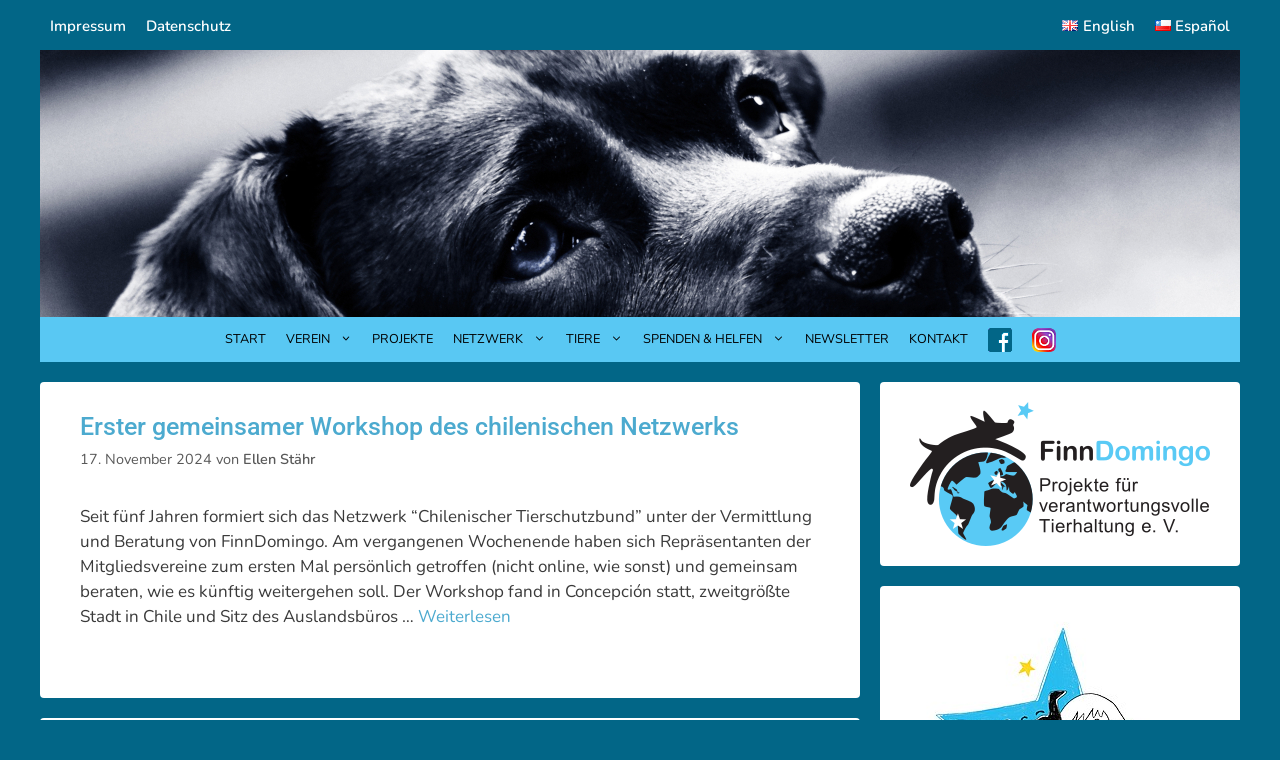

--- FILE ---
content_type: text/html; charset=UTF-8
request_url: https://projekte-fuer-verantwortungsvolle-tierhaltung.de/de/archiv-de/page/2/
body_size: 11951
content:
<!DOCTYPE html>
<html lang="de-DE">
<head>
	<meta charset="UTF-8">
	<meta name='robots' content='index, follow, max-image-preview:large, max-snippet:-1, max-video-preview:-1' />
	
	<meta name="viewport" content="width=device-width, initial-scale=1">
	<!-- This site is optimized with the Yoast SEO plugin v26.8 - https://yoast.com/product/yoast-seo-wordpress/ -->
	<link media="all" href="https://projekte-fuer-verantwortungsvolle-tierhaltung.de/wp-content/cache/autoptimize/css/autoptimize_1e45cf2bb09525259780caad7bf39cd7.css" rel="stylesheet"><title>Archiv-DE - Seite 2 von 5 - Tiere verantwortungsvoll halten</title>
	<link rel="canonical" href="https://projekte-fuer-verantwortungsvolle-tierhaltung.de/de/archiv-de/page/2/" />
	<link rel="prev" href="https://projekte-fuer-verantwortungsvolle-tierhaltung.de/de/archiv-de/" />
	<link rel="next" href="https://projekte-fuer-verantwortungsvolle-tierhaltung.de/de/archiv-de/page/3/" />
	<meta property="og:locale" content="de_DE" />
	<meta property="og:locale:alternate" content="en_GB" />
	<meta property="og:locale:alternate" content="es_CL" />
	<meta property="og:type" content="article" />
	<meta property="og:title" content="Archiv-DE - Seite 2 von 5 - Tiere verantwortungsvoll halten" />
	<meta property="og:url" content="https://projekte-fuer-verantwortungsvolle-tierhaltung.de/de/archiv-de/" />
	<meta property="og:site_name" content="Tiere verantwortungsvoll halten" />
	<meta name="twitter:card" content="summary_large_image" />
	<script type="application/ld+json" class="yoast-schema-graph">{"@context":"https://schema.org","@graph":[{"@type":["WebPage","CollectionPage"],"@id":"https://projekte-fuer-verantwortungsvolle-tierhaltung.de/de/archiv-de/","url":"https://projekte-fuer-verantwortungsvolle-tierhaltung.de/de/archiv-de/page/2/","name":"Archiv-DE - Seite 2 von 5 - Tiere verantwortungsvoll halten","isPartOf":{"@id":"https://projekte-fuer-verantwortungsvolle-tierhaltung.de/de/finndomingo-de/#website"},"datePublished":"2019-05-07T07:00:36+00:00","dateModified":"2022-06-15T14:32:45+00:00","breadcrumb":{"@id":"https://projekte-fuer-verantwortungsvolle-tierhaltung.de/de/archiv-de/page/2/#breadcrumb"},"inLanguage":"de"},{"@type":"BreadcrumbList","@id":"https://projekte-fuer-verantwortungsvolle-tierhaltung.de/de/archiv-de/page/2/#breadcrumb","itemListElement":[{"@type":"ListItem","position":1,"name":"Startseite","item":"https://projekte-fuer-verantwortungsvolle-tierhaltung.de/de/finndomingo-de/"},{"@type":"ListItem","position":2,"name":"Archiv-DE"}]},{"@type":"WebSite","@id":"https://projekte-fuer-verantwortungsvolle-tierhaltung.de/de/finndomingo-de/#website","url":"https://projekte-fuer-verantwortungsvolle-tierhaltung.de/de/finndomingo-de/","name":"Tiere verantwortungsvoll halten","description":"Unterstützen sie deutsch-chilenische Bildungsprojekte.","publisher":{"@id":"https://projekte-fuer-verantwortungsvolle-tierhaltung.de/de/finndomingo-de/#organization"},"potentialAction":[{"@type":"SearchAction","target":{"@type":"EntryPoint","urlTemplate":"https://projekte-fuer-verantwortungsvolle-tierhaltung.de/de/finndomingo-de/?s={search_term_string}"},"query-input":{"@type":"PropertyValueSpecification","valueRequired":true,"valueName":"search_term_string"}}],"inLanguage":"de"},{"@type":"Organization","@id":"https://projekte-fuer-verantwortungsvolle-tierhaltung.de/de/finndomingo-de/#organization","name":"Tiere verantwortungsvoll halten","url":"https://projekte-fuer-verantwortungsvolle-tierhaltung.de/de/finndomingo-de/","logo":{"@type":"ImageObject","inLanguage":"de","@id":"https://projekte-fuer-verantwortungsvolle-tierhaltung.de/de/finndomingo-de/#/schema/logo/image/","url":"https://projekte-fuer-verantwortungsvolle-tierhaltung.de/wp-content/uploads/2019/06/Finn_Header.jpg","contentUrl":"https://projekte-fuer-verantwortungsvolle-tierhaltung.de/wp-content/uploads/2019/06/Finn_Header.jpg","width":1200,"height":267,"caption":"Tiere verantwortungsvoll halten"},"image":{"@id":"https://projekte-fuer-verantwortungsvolle-tierhaltung.de/de/finndomingo-de/#/schema/logo/image/"}}]}</script>
	<!-- / Yoast SEO plugin. -->




<link rel="alternate" type="application/rss+xml" title="Tiere verantwortungsvoll halten &raquo; Feed" href="https://projekte-fuer-verantwortungsvolle-tierhaltung.de/de/feed/" />
<link rel="alternate" type="application/rss+xml" title="Tiere verantwortungsvoll halten &raquo; Kommentar-Feed" href="https://projekte-fuer-verantwortungsvolle-tierhaltung.de/de/comments/feed/" />
















<script src="https://projekte-fuer-verantwortungsvolle-tierhaltung.de/wp-includes/js/jquery/jquery.min.js?ver=3.7.1" id="jquery-core-js"></script>

<link rel="https://api.w.org/" href="https://projekte-fuer-verantwortungsvolle-tierhaltung.de/wp-json/" /><link rel="EditURI" type="application/rsd+xml" title="RSD" href="https://projekte-fuer-verantwortungsvolle-tierhaltung.de/xmlrpc.php?rsd" />
<link rel="icon" href="https://projekte-fuer-verantwortungsvolle-tierhaltung.de/wp-content/uploads/2019/02/cropped-Favicon-1-32x32.jpg" sizes="32x32" />
<link rel="icon" href="https://projekte-fuer-verantwortungsvolle-tierhaltung.de/wp-content/uploads/2019/02/cropped-Favicon-1-192x192.jpg" sizes="192x192" />
<link rel="apple-touch-icon" href="https://projekte-fuer-verantwortungsvolle-tierhaltung.de/wp-content/uploads/2019/02/cropped-Favicon-1-180x180.jpg" />
<meta name="msapplication-TileImage" content="https://projekte-fuer-verantwortungsvolle-tierhaltung.de/wp-content/uploads/2019/02/cropped-Favicon-1-270x270.jpg" />
		
		</head>

<body class="blog paged wp-custom-logo wp-embed-responsive paged-2 wp-theme-generatepress wp-child-theme-provertie-generatepress right-sidebar nav-below-header separate-containers header-aligned-center dropdown-hover" itemtype="https://schema.org/Blog" itemscope>
	<a class="screen-reader-text skip-link" href="#content" title="Zum Inhalt springen">Zum Inhalt springen</a>		<div class="top-bar grid-container top-bar-align-right">
			<div class="inside-top-bar grid-container">
				<aside id="nav_menu-6" class="widget inner-padding widget_nav_menu"><div class="menu-topbarsprache-de-container"><ul id="menu-topbarsprache-de" class="menu"><li id="menu-item-4370-en" class="lang-item lang-item-22 lang-item-en lang-item-first menu-item menu-item-type-custom menu-item-object-custom menu-item-4370-en"><a href="https://projekte-fuer-verantwortungsvolle-tierhaltung.de/archiv-en/" hreflang="en-GB" lang="en-GB"><img src="[data-uri]" alt="" width="16" height="11" style="width: 16px; height: 11px;" /><span style="margin-left:0.3em;">English</span></a></li>
<li id="menu-item-4370-es" class="lang-item lang-item-26 lang-item-es menu-item menu-item-type-custom menu-item-object-custom menu-item-4370-es"><a href="https://projekte-fuer-verantwortungsvolle-tierhaltung.de/es/archiv-es/" hreflang="es-CL" lang="es-CL"><img src="[data-uri]" alt="" width="16" height="11" style="width: 16px; height: 11px;" /><span style="margin-left:0.3em;">Español</span></a></li>
</ul></div></aside><aside id="nav_menu-7" class="widget inner-padding widget_nav_menu"><div class="menu-topbardatenschutz-de-container"><ul id="menu-topbardatenschutz-de" class="menu"><li id="menu-item-4371" class="menu-item menu-item-type-post_type menu-item-object-page menu-item-4371"><a href="https://projekte-fuer-verantwortungsvolle-tierhaltung.de/de/impressum-de/">Impressum</a></li>
<li id="menu-item-4372" class="menu-item menu-item-type-post_type menu-item-object-page menu-item-4372"><a href="https://projekte-fuer-verantwortungsvolle-tierhaltung.de/de/datenschutz-de/">Datenschutz</a></li>
</ul></div></aside>			</div>
		</div>
				<header class="site-header grid-container" id="masthead" aria-label="Website"  itemtype="https://schema.org/WPHeader" itemscope>
			<div class="inside-header">
				<div class="site-logo">
					<a href="https://projekte-fuer-verantwortungsvolle-tierhaltung.de/de/finndomingo-de/" rel="home">
						<img  class="header-image is-logo-image" alt="Tiere verantwortungsvoll halten" src="https://projekte-fuer-verantwortungsvolle-tierhaltung.de/wp-content/uploads/2019/06/Finn_Header.jpg" width="1200" height="267" />
					</a>
				</div>			</div>
		</header>
				<nav class="main-navigation grid-container nav-align-center sub-menu-right" id="site-navigation" aria-label="Primär"  itemtype="https://schema.org/SiteNavigationElement" itemscope>
			<div class="inside-navigation grid-container">
								<button class="menu-toggle" aria-controls="primary-menu" aria-expanded="false">
					<span class="gp-icon icon-menu-bars"><svg viewBox="0 0 512 512" aria-hidden="true" xmlns="http://www.w3.org/2000/svg" width="1em" height="1em"><path d="M0 96c0-13.255 10.745-24 24-24h464c13.255 0 24 10.745 24 24s-10.745 24-24 24H24c-13.255 0-24-10.745-24-24zm0 160c0-13.255 10.745-24 24-24h464c13.255 0 24 10.745 24 24s-10.745 24-24 24H24c-13.255 0-24-10.745-24-24zm0 160c0-13.255 10.745-24 24-24h464c13.255 0 24 10.745 24 24s-10.745 24-24 24H24c-13.255 0-24-10.745-24-24z" /></svg><svg viewBox="0 0 512 512" aria-hidden="true" xmlns="http://www.w3.org/2000/svg" width="1em" height="1em"><path d="M71.029 71.029c9.373-9.372 24.569-9.372 33.942 0L256 222.059l151.029-151.03c9.373-9.372 24.569-9.372 33.942 0 9.372 9.373 9.372 24.569 0 33.942L289.941 256l151.03 151.029c9.372 9.373 9.372 24.569 0 33.942-9.373 9.372-24.569 9.372-33.942 0L256 289.941l-151.029 151.03c-9.373 9.372-24.569 9.372-33.942 0-9.372-9.373-9.372-24.569 0-33.942L222.059 256 71.029 104.971c-9.372-9.373-9.372-24.569 0-33.942z" /></svg></span><span class="mobile-menu">Menü</span>				</button>
				<div id="primary-menu" class="main-nav"><ul id="menu-hauptmenu-de" class=" menu sf-menu"><li id="menu-item-5384" class="menu-item menu-item-type-post_type menu-item-object-page menu-item-home menu-item-5384"><a href="https://projekte-fuer-verantwortungsvolle-tierhaltung.de/de/finndomingo-de/">Start</a></li>
<li id="menu-item-3261" class="menu-item menu-item-type-custom menu-item-object-custom menu-item-has-children menu-item-3261"><a href="#">Verein<span role="presentation" class="dropdown-menu-toggle"><span class="gp-icon icon-arrow"><svg viewBox="0 0 330 512" aria-hidden="true" xmlns="http://www.w3.org/2000/svg" width="1em" height="1em"><path d="M305.913 197.085c0 2.266-1.133 4.815-2.833 6.514L171.087 335.593c-1.7 1.7-4.249 2.832-6.515 2.832s-4.815-1.133-6.515-2.832L26.064 203.599c-1.7-1.7-2.832-4.248-2.832-6.514s1.132-4.816 2.832-6.515l14.162-14.163c1.7-1.699 3.966-2.832 6.515-2.832 2.266 0 4.815 1.133 6.515 2.832l111.316 111.317 111.316-111.317c1.7-1.699 4.249-2.832 6.515-2.832s4.815 1.133 6.515 2.832l14.162 14.163c1.7 1.7 2.833 4.249 2.833 6.515z" /></svg></span></span></a>
<ul class="sub-menu">
	<li id="menu-item-3259" class="menu-item menu-item-type-post_type menu-item-object-page menu-item-3259"><a href="https://projekte-fuer-verantwortungsvolle-tierhaltung.de/de/verein/">Mission</a></li>
	<li id="menu-item-1202" class="menu-item menu-item-type-post_type menu-item-object-page menu-item-1202"><a href="https://projekte-fuer-verantwortungsvolle-tierhaltung.de/de/verein/menschen-de/">Menschen</a></li>
	<li id="menu-item-3309" class="menu-item menu-item-type-post_type menu-item-object-page menu-item-3309"><a href="https://projekte-fuer-verantwortungsvolle-tierhaltung.de/de/satzung/">Satzung</a></li>
	<li id="menu-item-5103" class="menu-item menu-item-type-post_type menu-item-object-page menu-item-5103"><a href="https://projekte-fuer-verantwortungsvolle-tierhaltung.de/de/verein/transparenz/">Transparenz</a></li>
	<li id="menu-item-5805" class="menu-item menu-item-type-post_type menu-item-object-page menu-item-5805"><a href="https://projekte-fuer-verantwortungsvolle-tierhaltung.de/de/verein/geschichte/">Geschichte</a></li>
</ul>
</li>
<li id="menu-item-5578" class="menu-item menu-item-type-post_type menu-item-object-page menu-item-5578"><a href="https://projekte-fuer-verantwortungsvolle-tierhaltung.de/de/projekte/">Projekte</a></li>
<li id="menu-item-4966" class="menu-item menu-item-type-custom menu-item-object-custom menu-item-has-children menu-item-4966"><a href="#">Netzwerk<span role="presentation" class="dropdown-menu-toggle"><span class="gp-icon icon-arrow"><svg viewBox="0 0 330 512" aria-hidden="true" xmlns="http://www.w3.org/2000/svg" width="1em" height="1em"><path d="M305.913 197.085c0 2.266-1.133 4.815-2.833 6.514L171.087 335.593c-1.7 1.7-4.249 2.832-6.515 2.832s-4.815-1.133-6.515-2.832L26.064 203.599c-1.7-1.7-2.832-4.248-2.832-6.514s1.132-4.816 2.832-6.515l14.162-14.163c1.7-1.699 3.966-2.832 6.515-2.832 2.266 0 4.815 1.133 6.515 2.832l111.316 111.317 111.316-111.317c1.7-1.699 4.249-2.832 6.515-2.832s4.815 1.133 6.515 2.832l14.162 14.163c1.7 1.7 2.833 4.249 2.833 6.515z" /></svg></span></span></a>
<ul class="sub-menu">
	<li id="menu-item-4967" class="menu-item menu-item-type-custom menu-item-object-custom menu-item-has-children menu-item-4967"><a href="#">Chile<span role="presentation" class="dropdown-menu-toggle"><span class="gp-icon icon-arrow-right"><svg viewBox="0 0 192 512" aria-hidden="true" xmlns="http://www.w3.org/2000/svg" width="1em" height="1em" fill-rule="evenodd" clip-rule="evenodd" stroke-linejoin="round" stroke-miterlimit="1.414"><path d="M178.425 256.001c0 2.266-1.133 4.815-2.832 6.515L43.599 394.509c-1.7 1.7-4.248 2.833-6.514 2.833s-4.816-1.133-6.515-2.833l-14.163-14.162c-1.699-1.7-2.832-3.966-2.832-6.515 0-2.266 1.133-4.815 2.832-6.515l111.317-111.316L16.407 144.685c-1.699-1.7-2.832-4.249-2.832-6.515s1.133-4.815 2.832-6.515l14.163-14.162c1.7-1.7 4.249-2.833 6.515-2.833s4.815 1.133 6.514 2.833l131.994 131.993c1.7 1.7 2.832 4.249 2.832 6.515z" fill-rule="nonzero" /></svg></span></span></a>
	<ul class="sub-menu">
		<li id="menu-item-4971" class="menu-item menu-item-type-post_type menu-item-object-page menu-item-4971"><a href="https://projekte-fuer-verantwortungsvolle-tierhaltung.de/de/netzwerk/chile/chilemitglieder/">Mitglieder</a></li>
		<li id="menu-item-4970" class="menu-item menu-item-type-post_type menu-item-object-page menu-item-4970"><a href="https://projekte-fuer-verantwortungsvolle-tierhaltung.de/de/netzwerk/chile/chilekampagnen/">Kampagnen</a></li>
		<li id="menu-item-4969" class="menu-item menu-item-type-post_type menu-item-object-page menu-item-4969"><a href="https://projekte-fuer-verantwortungsvolle-tierhaltung.de/de/netzwerk/chile/chileanforderungen/">Anforderungen</a></li>
	</ul>
</li>
	<li id="menu-item-5808" class="menu-item menu-item-type-post_type menu-item-object-page menu-item-5808"><a href="https://projekte-fuer-verantwortungsvolle-tierhaltung.de/de/netzwerk/deutschland/">Deutschland</a></li>
</ul>
</li>
<li id="menu-item-3016" class="menu-item menu-item-type-custom menu-item-object-custom menu-item-has-children menu-item-3016"><a href="#">Tiere<span role="presentation" class="dropdown-menu-toggle"><span class="gp-icon icon-arrow"><svg viewBox="0 0 330 512" aria-hidden="true" xmlns="http://www.w3.org/2000/svg" width="1em" height="1em"><path d="M305.913 197.085c0 2.266-1.133 4.815-2.833 6.514L171.087 335.593c-1.7 1.7-4.249 2.832-6.515 2.832s-4.815-1.133-6.515-2.832L26.064 203.599c-1.7-1.7-2.832-4.248-2.832-6.514s1.132-4.816 2.832-6.515l14.162-14.163c1.7-1.699 3.966-2.832 6.515-2.832 2.266 0 4.815 1.133 6.515 2.832l111.316 111.317 111.316-111.317c1.7-1.699 4.249-2.832 6.515-2.832s4.815 1.133 6.515 2.832l14.162 14.163c1.7 1.7 2.833 4.249 2.833 6.515z" /></svg></span></span></a>
<ul class="sub-menu">
	<li id="menu-item-1201" class="menu-item menu-item-type-post_type menu-item-object-page menu-item-1201"><a href="https://projekte-fuer-verantwortungsvolle-tierhaltung.de/de/tiere/hunde-de/">Hunde</a></li>
	<li id="menu-item-3018" class="menu-item menu-item-type-post_type menu-item-object-page menu-item-3018"><a href="https://projekte-fuer-verantwortungsvolle-tierhaltung.de/de/tiere/nutztiere/">Nutztiere</a></li>
	<li id="menu-item-3017" class="menu-item menu-item-type-post_type menu-item-object-page menu-item-3017"><a href="https://projekte-fuer-verantwortungsvolle-tierhaltung.de/de/tiere/tiere-in-zoo-und-zirkus/">Tiere in Zoo und Zirkus</a></li>
</ul>
</li>
<li id="menu-item-3172" class="menu-item menu-item-type-custom menu-item-object-custom menu-item-has-children menu-item-3172"><a href="#">Spenden &#038; Helfen<span role="presentation" class="dropdown-menu-toggle"><span class="gp-icon icon-arrow"><svg viewBox="0 0 330 512" aria-hidden="true" xmlns="http://www.w3.org/2000/svg" width="1em" height="1em"><path d="M305.913 197.085c0 2.266-1.133 4.815-2.833 6.514L171.087 335.593c-1.7 1.7-4.249 2.832-6.515 2.832s-4.815-1.133-6.515-2.832L26.064 203.599c-1.7-1.7-2.832-4.248-2.832-6.514s1.132-4.816 2.832-6.515l14.162-14.163c1.7-1.699 3.966-2.832 6.515-2.832 2.266 0 4.815 1.133 6.515 2.832l111.316 111.317 111.316-111.317c1.7-1.699 4.249-2.832 6.515-2.832s4.815 1.133 6.515 2.832l14.162 14.163c1.7 1.7 2.833 4.249 2.833 6.515z" /></svg></span></span></a>
<ul class="sub-menu">
	<li id="menu-item-3173" class="menu-item menu-item-type-post_type menu-item-object-page menu-item-3173"><a href="https://projekte-fuer-verantwortungsvolle-tierhaltung.de/de/helfen-spenden/sidebar-mitglied-de/">Mitgliedschaft</a></li>
	<li id="menu-item-1575" class="menu-item menu-item-type-post_type menu-item-object-page menu-item-1575"><a href="https://projekte-fuer-verantwortungsvolle-tierhaltung.de/de/helfen-spenden/">Spenden</a></li>
	<li id="menu-item-5113" class="menu-item menu-item-type-post_type menu-item-object-page menu-item-5113"><a href="https://projekte-fuer-verantwortungsvolle-tierhaltung.de/de/helfen-spenden/unterstuetzer/">Unterstützer</a></li>
</ul>
</li>
<li id="menu-item-2297" class="menu-item menu-item-type-post_type menu-item-object-page menu-item-2297"><a href="https://projekte-fuer-verantwortungsvolle-tierhaltung.de/de/newsletter-de/">Newsletter</a></li>
<li id="menu-item-1443" class="menu-item menu-item-type-post_type menu-item-object-page menu-item-1443"><a href="https://projekte-fuer-verantwortungsvolle-tierhaltung.de/de/kontakt-de/">Kontakt</a></li>
<li id="menu-item-3968" class="facebook-logo menu-item menu-item-type-custom menu-item-object-custom menu-item-3968"><a target="_blank" href="https://m.facebook.com/finndomingo.de" title="Facebook Logo"><img src="https://projekte-fuer-verantwortungsvolle-tierhaltung.de/wp-content/uploads/2019/08/FacebookLogo.png" alt="Facebook Logo" class="logo-in-der-menuleiste" title="Facebook-FinnDomingo"></a></li>
<li id="menu-item-4891" class="menu-item menu-item-type-custom menu-item-object-custom menu-item-4891"><a target="_blank" href="https://www.instagram.com/finn.domingo"><img src="https://projekte-fuer-verantwortungsvolle-tierhaltung.de/wp-content/uploads/2021/06/instagram.png" alt="Instagram Logo"  class="logo-in-der-menuleiste" title="Instagram-FinnDomingo"></a></li>
</ul></div>			</div>
		</nav>
		
	<div class="site grid-container container hfeed" id="page">
				<div class="site-content" id="content">
			
	<div class="content-area" id="primary">
		<main class="site-main" id="main">
			<article id="post-6948" class="post-6948 post type-post status-publish format-standard hentry category-aktuelles-de category-netzwerk" itemtype="https://schema.org/CreativeWork" itemscope>
	<div class="inside-article">
					<header class="entry-header">
				<h2 class="entry-title" itemprop="headline"><a href="https://projekte-fuer-verantwortungsvolle-tierhaltung.de/de/erster-gemeinsamer-workshop-des-chilenischen-netzwerks/" rel="bookmark">Erster gemeinsamer Workshop des chilenischen Netzwerks</a></h2>		<div class="entry-meta">
			<span class="posted-on"><time class="updated" datetime="2025-08-28T08:32:09+02:00" itemprop="dateModified">28. August 2025</time><time class="entry-date published" datetime="2024-11-17T01:18:33+01:00" itemprop="datePublished">17. November 2024</time></span>  <span class="byline"><span class="author vcard" itemtype="http://schema.org/Person" itemscope="itemscope" itemprop="author">von <span class="fn n author-name" itemprop="name"><strong>Ellen Stähr</strong></span></span></span>		</div>
					</header>
			
			<div class="entry-summary" itemprop="text">
				<p>Seit fünf Jahren formiert sich das Netzwerk “Chilenischer Tierschutzbund” unter der Vermittlung und Beratung von FinnDomingo. Am vergangenen Wochenende haben sich Repräsentanten der Mitgliedsvereine zum ersten Mal persönlich getroffen (nicht online, wie sonst) und gemeinsam beraten, wie es künftig weitergehen soll. Der Workshop fand in Concepción statt, zweitgrößte Stadt in Chile und Sitz des Auslandsbüros &#8230; <a title="Erster gemeinsamer Workshop des chilenischen Netzwerks" class="read-more" href="https://projekte-fuer-verantwortungsvolle-tierhaltung.de/de/erster-gemeinsamer-workshop-des-chilenischen-netzwerks/" aria-label="Mehr Informationen über Erster gemeinsamer Workshop des chilenischen Netzwerks">Weiterlesen</a></p>
			</div>

				<footer class="entry-meta" aria-label="Beitragsmeta">
			<span class="cat-links"><span class="gp-icon icon-categories"><svg viewBox="0 0 512 512" aria-hidden="true" xmlns="http://www.w3.org/2000/svg" width="1em" height="1em"><path d="M0 112c0-26.51 21.49-48 48-48h110.014a48 48 0 0143.592 27.907l12.349 26.791A16 16 0 00228.486 128H464c26.51 0 48 21.49 48 48v224c0 26.51-21.49 48-48 48H48c-26.51 0-48-21.49-48-48V112z" /></svg></span><span class="screen-reader-text">Kategorien </span><a href="https://projekte-fuer-verantwortungsvolle-tierhaltung.de/de/category/aktuelles-de/" rel="category tag">Aktuelles</a>, <a href="https://projekte-fuer-verantwortungsvolle-tierhaltung.de/de/category/netzwerk/" rel="category tag">Netzwerk "Chilenischer Tierschutzbund"</a></span> 		</footer>
			</div>
</article>
<article id="post-6538" class="post-6538 post type-post status-publish format-standard hentry category-aktuelles-de category-freiwilligendienst" itemtype="https://schema.org/CreativeWork" itemscope>
	<div class="inside-article">
					<header class="entry-header">
				<h2 class="entry-title" itemprop="headline"><a href="https://projekte-fuer-verantwortungsvolle-tierhaltung.de/de/ayin-ruka-live-dabei/" rel="bookmark">Ayin Ruka 1.0: Bilder und Berichte</a></h2>		<div class="entry-meta">
			<span class="posted-on"><time class="updated" datetime="2024-02-18T20:24:40+01:00" itemprop="dateModified">18. Februar 2024</time><time class="entry-date published" datetime="2023-12-30T08:26:47+01:00" itemprop="datePublished">30. Dezember 2023</time></span>  <span class="byline"><span class="author vcard" itemtype="http://schema.org/Person" itemscope="itemscope" itemprop="author">von <span class="fn n author-name" itemprop="name"><strong>Ellen Stähr</strong></span></span></span>		</div>
					</header>
			
			<div class="entry-summary" itemprop="text">
				<p>Unser Einsatz im Tierheim Ayin Ruka in der chilenischen Kleinstadt Los Álamos war Auftakt eines auf mehrere Jahre angelegten Hilfsprojekts und dauerte vom 23. November bis zum 10. Dezember 2023. Die geplante tägliche zehnminütigen Live-Übertragung auf Instagram konnte leider nicht stattfinden. Dies hatte technische und organisatorische Gründe und kann bei derartigen Projekten immer passieren, insbesondere, &#8230; <a title="Ayin Ruka 1.0: Bilder und Berichte" class="read-more" href="https://projekte-fuer-verantwortungsvolle-tierhaltung.de/de/ayin-ruka-live-dabei/" aria-label="Mehr Informationen über Ayin Ruka 1.0: Bilder und Berichte">Weiterlesen</a></p>
			</div>

				<footer class="entry-meta" aria-label="Beitragsmeta">
			<span class="cat-links"><span class="gp-icon icon-categories"><svg viewBox="0 0 512 512" aria-hidden="true" xmlns="http://www.w3.org/2000/svg" width="1em" height="1em"><path d="M0 112c0-26.51 21.49-48 48-48h110.014a48 48 0 0143.592 27.907l12.349 26.791A16 16 0 00228.486 128H464c26.51 0 48 21.49 48 48v224c0 26.51-21.49 48-48 48H48c-26.51 0-48-21.49-48-48V112z" /></svg></span><span class="screen-reader-text">Kategorien </span><a href="https://projekte-fuer-verantwortungsvolle-tierhaltung.de/de/category/aktuelles-de/" rel="category tag">Aktuelles</a>, <a href="https://projekte-fuer-verantwortungsvolle-tierhaltung.de/de/category/freiwilligendienst/" rel="category tag">Freiwilligendienst</a></span> 		</footer>
			</div>
</article>
<article id="post-6291" class="post-6291 post type-post status-publish format-standard hentry category-aktuelles-de category-freiwilligendienst" itemtype="https://schema.org/CreativeWork" itemscope>
	<div class="inside-article">
					<header class="entry-header">
				<h2 class="entry-title" itemprop="headline"><a href="https://projekte-fuer-verantwortungsvolle-tierhaltung.de/de/es-geht-los-hilfe-fuer-ayin-ruka/" rel="bookmark">Es geht los: Hilfe für Ayin Ruka!</a></h2>		<div class="entry-meta">
			<span class="posted-on"><time class="updated" datetime="2023-12-27T06:58:07+01:00" itemprop="dateModified">27. Dezember 2023</time><time class="entry-date published" datetime="2023-09-01T17:37:33+02:00" itemprop="datePublished">1. September 2023</time></span>  <span class="byline"><span class="author vcard" itemtype="http://schema.org/Person" itemscope="itemscope" itemprop="author">von <span class="fn n author-name" itemprop="name"><strong>Ellen Stähr</strong></span></span></span>		</div>
					</header>
			
			<div class="entry-summary" itemprop="text">
				<p>Otilia Munizaga, die Gründerin und alleinige Betreiberin des Tierheims Ayin Ruka, ist eine tapfere alte Dame, doch sie ist gesundheitlich angeschlagen und wird die Arbeit mit ihren über 70 Hunden nicht mehr lange schaffen. Hier ist eindeutig Gefahr im Verzug! FinnDomingo e.V. startet deshalb jetzt ein Hilfsprojekt, das in drei Schritten aufgebaut ist und es &#8230; <a title="Es geht los: Hilfe für Ayin Ruka!" class="read-more" href="https://projekte-fuer-verantwortungsvolle-tierhaltung.de/de/es-geht-los-hilfe-fuer-ayin-ruka/" aria-label="Mehr Informationen über Es geht los: Hilfe für Ayin Ruka!">Weiterlesen</a></p>
			</div>

				<footer class="entry-meta" aria-label="Beitragsmeta">
			<span class="cat-links"><span class="gp-icon icon-categories"><svg viewBox="0 0 512 512" aria-hidden="true" xmlns="http://www.w3.org/2000/svg" width="1em" height="1em"><path d="M0 112c0-26.51 21.49-48 48-48h110.014a48 48 0 0143.592 27.907l12.349 26.791A16 16 0 00228.486 128H464c26.51 0 48 21.49 48 48v224c0 26.51-21.49 48-48 48H48c-26.51 0-48-21.49-48-48V112z" /></svg></span><span class="screen-reader-text">Kategorien </span><a href="https://projekte-fuer-verantwortungsvolle-tierhaltung.de/de/category/aktuelles-de/" rel="category tag">Aktuelles</a>, <a href="https://projekte-fuer-verantwortungsvolle-tierhaltung.de/de/category/freiwilligendienst/" rel="category tag">Freiwilligendienst</a></span> 		</footer>
			</div>
</article>
<article id="post-6270" class="post-6270 post type-post status-publish format-standard hentry category-aktuelles-de category-charity-aktionen" itemtype="https://schema.org/CreativeWork" itemscope>
	<div class="inside-article">
					<header class="entry-header">
				<h2 class="entry-title" itemprop="headline"><a href="https://projekte-fuer-verantwortungsvolle-tierhaltung.de/de/nach-dem-rennen-ist-vor-dem-rennen-2/" rel="bookmark">Nach dem Rennen ist vor dem Rennen</a></h2>		<div class="entry-meta">
			<span class="posted-on"><time class="updated" datetime="2023-08-16T18:18:21+02:00" itemprop="dateModified">16. August 2023</time><time class="entry-date published" datetime="2023-07-30T18:12:50+02:00" itemprop="datePublished">30. Juli 2023</time></span>  <span class="byline"><span class="author vcard" itemtype="http://schema.org/Person" itemscope="itemscope" itemprop="author">von <span class="fn n author-name" itemprop="name"><strong>Ellen Stähr</strong></span></span></span>		</div>
					</header>
			
			<div class="entry-summary" itemprop="text">
				<p>Im Juli 2023 haben wir unser FinnDomingo-Projekt &#8222;Mit dem Rennrad für den Tierschutz&#8220; bereits zum dritten Mal durchgeführt. Und zum zweiten Mal haben wir dafür ein Wochenende am legendären Nürburgring verbracht. Hier findet jährlich die Großveranstaltung &#8222;rad am ring&#8220; statt, die diesmal ihr 20-jähriges Jubiläum feierte und allein beim 24-Stunden-Rennen einen Rekord von über 6000 &#8230; <a title="Nach dem Rennen ist vor dem Rennen" class="read-more" href="https://projekte-fuer-verantwortungsvolle-tierhaltung.de/de/nach-dem-rennen-ist-vor-dem-rennen-2/" aria-label="Mehr Informationen über Nach dem Rennen ist vor dem Rennen">Weiterlesen</a></p>
			</div>

				<footer class="entry-meta" aria-label="Beitragsmeta">
			<span class="cat-links"><span class="gp-icon icon-categories"><svg viewBox="0 0 512 512" aria-hidden="true" xmlns="http://www.w3.org/2000/svg" width="1em" height="1em"><path d="M0 112c0-26.51 21.49-48 48-48h110.014a48 48 0 0143.592 27.907l12.349 26.791A16 16 0 00228.486 128H464c26.51 0 48 21.49 48 48v224c0 26.51-21.49 48-48 48H48c-26.51 0-48-21.49-48-48V112z" /></svg></span><span class="screen-reader-text">Kategorien </span><a href="https://projekte-fuer-verantwortungsvolle-tierhaltung.de/de/category/aktuelles-de/" rel="category tag">Aktuelles</a>, <a href="https://projekte-fuer-verantwortungsvolle-tierhaltung.de/de/category/charity-aktionen/" rel="category tag">Charity &amp; Aktionen</a></span> 		</footer>
			</div>
</article>
<article id="post-5788" class="post-5788 post type-post status-publish format-standard hentry category-aktuelles-de category-charity-aktionen" itemtype="https://schema.org/CreativeWork" itemscope>
	<div class="inside-article">
					<header class="entry-header">
				<h2 class="entry-title" itemprop="headline"><a href="https://projekte-fuer-verantwortungsvolle-tierhaltung.de/de/spendenaktion-mit-dem-rennrad-fuer-den-tierschutz-2/" rel="bookmark">Charity: &#8222;Mit dem Rennrad für den Tierschutz&#8220;</a></h2>		<div class="entry-meta">
			<span class="posted-on"><time class="updated" datetime="2023-05-02T09:25:02+02:00" itemprop="dateModified">2. Mai 2023</time><time class="entry-date published" datetime="2022-06-11T17:20:27+02:00" itemprop="datePublished">11. Juni 2022</time></span>  <span class="byline"><span class="author vcard" itemtype="http://schema.org/Person" itemscope="itemscope" itemprop="author">von <span class="fn n author-name" itemprop="name"><strong>Ellen Stähr</strong></span></span></span>		</div>
					</header>
			
			<div class="entry-summary" itemprop="text">
				<p>Endlich! Nach zwei Jahren Zwangspause kann &#8222;rad am ring&#8220; wieder stattfinden, das Großereignis, bei dem auch FinnDomingo e.V. mit einem vierköpfigen Radler-Team vertreten sein wird: Karsten, Christian, Claudia und Timo. Die vier Sportskanonen werden gemeinsam das 24-Stunden-Rennen bestreiten, eine von diversen Veranstaltungen dieser Art, zu denen sich vom 22. bis 24. Juli 2022 mehrere Tausend &#8230; <a title="Charity: &#8222;Mit dem Rennrad für den Tierschutz&#8220;" class="read-more" href="https://projekte-fuer-verantwortungsvolle-tierhaltung.de/de/spendenaktion-mit-dem-rennrad-fuer-den-tierschutz-2/" aria-label="Mehr Informationen über Charity: &#8222;Mit dem Rennrad für den Tierschutz&#8220;">Weiterlesen</a></p>
			</div>

				<footer class="entry-meta" aria-label="Beitragsmeta">
			<span class="cat-links"><span class="gp-icon icon-categories"><svg viewBox="0 0 512 512" aria-hidden="true" xmlns="http://www.w3.org/2000/svg" width="1em" height="1em"><path d="M0 112c0-26.51 21.49-48 48-48h110.014a48 48 0 0143.592 27.907l12.349 26.791A16 16 0 00228.486 128H464c26.51 0 48 21.49 48 48v224c0 26.51-21.49 48-48 48H48c-26.51 0-48-21.49-48-48V112z" /></svg></span><span class="screen-reader-text">Kategorien </span><a href="https://projekte-fuer-verantwortungsvolle-tierhaltung.de/de/category/aktuelles-de/" rel="category tag">Aktuelles</a>, <a href="https://projekte-fuer-verantwortungsvolle-tierhaltung.de/de/category/charity-aktionen/" rel="category tag">Charity &amp; Aktionen</a></span> 		</footer>
			</div>
</article>
<article id="post-5925" class="post-5925 post type-post status-publish format-standard hentry category-aktuelles-de category-bildungsprogramm-voneinander-lernen" itemtype="https://schema.org/CreativeWork" itemscope>
	<div class="inside-article">
					<header class="entry-header">
				<h2 class="entry-title" itemprop="headline"><a href="https://projekte-fuer-verantwortungsvolle-tierhaltung.de/de/reihe-tierpfleger-in-deutschland-und-chile-geht-weiter/" rel="bookmark">Reihe „Tierpflege(r) in Deutschland und Chile“</a></h2>		<div class="entry-meta">
			<span class="posted-on"><time class="updated" datetime="2023-02-23T09:11:05+01:00" itemprop="dateModified">23. Februar 2023</time><time class="entry-date published" datetime="2022-05-14T12:13:33+02:00" itemprop="datePublished">14. Mai 2022</time></span>  <span class="byline"><span class="author vcard" itemtype="http://schema.org/Person" itemscope="itemscope" itemprop="author">von <span class="fn n author-name" itemprop="name"><strong>Ellen Stähr</strong></span></span></span>		</div>
					</header>
			
			<div class="entry-summary" itemprop="text">
				<p>Mit unserem Bildungsprogramm „Voneinander lernen“ im deutsch-chilenischen Austausch fördern wir die Vermittlung von Kenntnissen rund um die verantwortungsvolle Haltung von Tieren. Das Pilotprojekt „Voneinander lernen: Tierpflege(r) in Deutschland und Chile“, mit dem wir 2019 in die aktive Entwicklungsarbeit eingestiegen sind, hat sich bewährt, konnte aber weder 2020 noch 2021 fortgesetzt werden, obwohl die Förderung durch &#8230; <a title="Reihe „Tierpflege(r) in Deutschland und Chile“" class="read-more" href="https://projekte-fuer-verantwortungsvolle-tierhaltung.de/de/reihe-tierpfleger-in-deutschland-und-chile-geht-weiter/" aria-label="Mehr Informationen über Reihe „Tierpflege(r) in Deutschland und Chile“">Weiterlesen</a></p>
			</div>

				<footer class="entry-meta" aria-label="Beitragsmeta">
			<span class="cat-links"><span class="gp-icon icon-categories"><svg viewBox="0 0 512 512" aria-hidden="true" xmlns="http://www.w3.org/2000/svg" width="1em" height="1em"><path d="M0 112c0-26.51 21.49-48 48-48h110.014a48 48 0 0143.592 27.907l12.349 26.791A16 16 0 00228.486 128H464c26.51 0 48 21.49 48 48v224c0 26.51-21.49 48-48 48H48c-26.51 0-48-21.49-48-48V112z" /></svg></span><span class="screen-reader-text">Kategorien </span><a href="https://projekte-fuer-verantwortungsvolle-tierhaltung.de/de/category/aktuelles-de/" rel="category tag">Aktuelles</a>, <a href="https://projekte-fuer-verantwortungsvolle-tierhaltung.de/de/category/bildungsprogramm-voneinander-lernen/" rel="category tag">Bildungsprogramm "Voneinander lernen"</a></span> 		</footer>
			</div>
</article>
<article id="post-5784" class="post-5784 post type-post status-publish format-standard hentry category-aktuelles-de category-freiwilligendienst" itemtype="https://schema.org/CreativeWork" itemscope>
	<div class="inside-article">
					<header class="entry-header">
				<h2 class="entry-title" itemprop="headline"><a href="https://projekte-fuer-verantwortungsvolle-tierhaltung.de/de/freiwilligendienst-geht-weiter/" rel="bookmark">Freiwilligendienst geht weiter</a></h2>		<div class="entry-meta">
			<span class="posted-on"><time class="updated" datetime="2025-02-07T15:33:41+01:00" itemprop="dateModified">7. Februar 2025</time><time class="entry-date published" datetime="2022-04-11T16:38:20+02:00" itemprop="datePublished">11. April 2022</time></span>  <span class="byline"><span class="author vcard" itemtype="http://schema.org/Person" itemscope="itemscope" itemprop="author">von <span class="fn n author-name" itemprop="name"><strong>Ellen Stähr</strong></span></span></span>		</div>
					</header>
			
			<div class="entry-summary" itemprop="text">
				<p>Anfang 2021 hatten wir damit begonnen, unseren FinnDomingo-Freiwilligendienst aufzubauen. Ein Vierteljahr dauerten die Vorbereitungen, ein weiteres Vierteljahr lang arbeitete unsere erste junge Freiwillige in der Tierrettungsstation der chilenischen Partnerorganisation Refugio Patitas Sin Hogar mit. Sie machte das prima. Teilweise &#8222;schmiss sie den Laden&#8220; sogar allein, als nämlich die Leiterin der Station (Refugio) schwer erkrankte und &#8230; <a title="Freiwilligendienst geht weiter" class="read-more" href="https://projekte-fuer-verantwortungsvolle-tierhaltung.de/de/freiwilligendienst-geht-weiter/" aria-label="Mehr Informationen über Freiwilligendienst geht weiter">Weiterlesen</a></p>
			</div>

				<footer class="entry-meta" aria-label="Beitragsmeta">
			<span class="cat-links"><span class="gp-icon icon-categories"><svg viewBox="0 0 512 512" aria-hidden="true" xmlns="http://www.w3.org/2000/svg" width="1em" height="1em"><path d="M0 112c0-26.51 21.49-48 48-48h110.014a48 48 0 0143.592 27.907l12.349 26.791A16 16 0 00228.486 128H464c26.51 0 48 21.49 48 48v224c0 26.51-21.49 48-48 48H48c-26.51 0-48-21.49-48-48V112z" /></svg></span><span class="screen-reader-text">Kategorien </span><a href="https://projekte-fuer-verantwortungsvolle-tierhaltung.de/de/category/aktuelles-de/" rel="category tag">Aktuelles</a>, <a href="https://projekte-fuer-verantwortungsvolle-tierhaltung.de/de/category/freiwilligendienst/" rel="category tag">Freiwilligendienst</a></span> 		</footer>
			</div>
</article>
<article id="post-5016" class="post-5016 post type-post status-publish format-standard hentry category-aktuelles-de category-netzwerk" itemtype="https://schema.org/CreativeWork" itemscope>
	<div class="inside-article">
					<header class="entry-header">
				<h2 class="entry-title" itemprop="headline"><a href="https://projekte-fuer-verantwortungsvolle-tierhaltung.de/de/geschafft-tierschutz-erhaelt-in-chile-verfassungsrang/" rel="bookmark">Geschafft: Tierschutz erhält in Chile Verfassungsrang</a></h2>		<div class="entry-meta">
			<span class="posted-on"><time class="updated" datetime="2023-11-10T10:09:34+01:00" itemprop="dateModified">10. November 2023</time><time class="entry-date published" datetime="2022-03-26T10:00:57+01:00" itemprop="datePublished">26. März 2022</time></span>  <span class="byline"><span class="author vcard" itemtype="http://schema.org/Person" itemscope="itemscope" itemprop="author">von <span class="fn n author-name" itemprop="name"><strong>Ellen Stähr</strong></span></span></span>		</div>
					</header>
			
			<div class="entry-summary" itemprop="text">
				<p>Die Mütter und Väter der neuen chilenischen Verfassung haben beschlossen, den Schutz der Tiere als staatliche Aufgabe zu verankern. Übersetzt wird deshalb Artikel 23 der derzeit neu entstehenden Verfassung Chiles künftig lauten: „Die Tiere genießen besonderen Schutz. Der Staat beschützt sie in Anerkennung der Tatsache, dass sie fühlende Wesen sind und das Recht auf ein &#8230; <a title="Geschafft: Tierschutz erhält in Chile Verfassungsrang" class="read-more" href="https://projekte-fuer-verantwortungsvolle-tierhaltung.de/de/geschafft-tierschutz-erhaelt-in-chile-verfassungsrang/" aria-label="Mehr Informationen über Geschafft: Tierschutz erhält in Chile Verfassungsrang">Weiterlesen</a></p>
			</div>

				<footer class="entry-meta" aria-label="Beitragsmeta">
			<span class="cat-links"><span class="gp-icon icon-categories"><svg viewBox="0 0 512 512" aria-hidden="true" xmlns="http://www.w3.org/2000/svg" width="1em" height="1em"><path d="M0 112c0-26.51 21.49-48 48-48h110.014a48 48 0 0143.592 27.907l12.349 26.791A16 16 0 00228.486 128H464c26.51 0 48 21.49 48 48v224c0 26.51-21.49 48-48 48H48c-26.51 0-48-21.49-48-48V112z" /></svg></span><span class="screen-reader-text">Kategorien </span><a href="https://projekte-fuer-verantwortungsvolle-tierhaltung.de/de/category/aktuelles-de/" rel="category tag">Aktuelles</a>, <a href="https://projekte-fuer-verantwortungsvolle-tierhaltung.de/de/category/netzwerk/" rel="category tag">Netzwerk "Chilenischer Tierschutzbund"</a></span> 		</footer>
			</div>
</article>
<article id="post-5820" class="post-5820 post type-post status-publish format-standard hentry category-aktuelles-de category-freiwilligendienst category-plaene-berichte-de" itemtype="https://schema.org/CreativeWork" itemscope>
	<div class="inside-article">
					<header class="entry-header">
				<h2 class="entry-title" itemprop="headline"><a href="https://projekte-fuer-verantwortungsvolle-tierhaltung.de/de/bericht-vom-ersten-freiwilligeneinsatz/" rel="bookmark">Bericht vom ersten Freiwilligeneinsatz</a></h2>		<div class="entry-meta">
			<span class="posted-on"><time class="updated" datetime="2022-06-14T11:13:20+02:00" itemprop="dateModified">14. Juni 2022</time><time class="entry-date published" datetime="2022-01-12T09:43:24+01:00" itemprop="datePublished">12. Januar 2022</time></span>  <span class="byline"><span class="author vcard" itemtype="http://schema.org/Person" itemscope="itemscope" itemprop="author">von <span class="fn n author-name" itemprop="name"><strong>Ellen Stähr</strong></span></span></span>		</div>
					</header>
			
			<div class="entry-summary" itemprop="text">
				<p>Auch im vergangenen Jahr 2021 hat die Pandemie unsere Projektarbeit bestimmt und teils massiv behindert. Umso dankbarer sind wir, dass wir das Pilotprojekt für den FinnDomingo-Freiwilligendienst durchführen konnten und dass es für alle Seiten ein voller Erfolg geworden ist. In der Organisation des Freiwilligendienstes orientieren wir uns an den Vorgaben des IJFD der Bundesregierung. Es &#8230; <a title="Bericht vom ersten Freiwilligeneinsatz" class="read-more" href="https://projekte-fuer-verantwortungsvolle-tierhaltung.de/de/bericht-vom-ersten-freiwilligeneinsatz/" aria-label="Mehr Informationen über Bericht vom ersten Freiwilligeneinsatz">Weiterlesen</a></p>
			</div>

				<footer class="entry-meta" aria-label="Beitragsmeta">
			<span class="cat-links"><span class="gp-icon icon-categories"><svg viewBox="0 0 512 512" aria-hidden="true" xmlns="http://www.w3.org/2000/svg" width="1em" height="1em"><path d="M0 112c0-26.51 21.49-48 48-48h110.014a48 48 0 0143.592 27.907l12.349 26.791A16 16 0 00228.486 128H464c26.51 0 48 21.49 48 48v224c0 26.51-21.49 48-48 48H48c-26.51 0-48-21.49-48-48V112z" /></svg></span><span class="screen-reader-text">Kategorien </span><a href="https://projekte-fuer-verantwortungsvolle-tierhaltung.de/de/category/aktuelles-de/" rel="category tag">Aktuelles</a>, <a href="https://projekte-fuer-verantwortungsvolle-tierhaltung.de/de/category/freiwilligendienst/" rel="category tag">Freiwilligendienst</a>, <a href="https://projekte-fuer-verantwortungsvolle-tierhaltung.de/de/category/plaene-berichte-de/" rel="category tag">Pläne &amp; Berichte</a></span> 		</footer>
			</div>
</article>
<article id="post-4846" class="post-4846 post type-post status-publish format-standard hentry category-charity-aktionen" itemtype="https://schema.org/CreativeWork" itemscope>
	<div class="inside-article">
					<header class="entry-header">
				<h2 class="entry-title" itemprop="headline"><a href="https://projekte-fuer-verantwortungsvolle-tierhaltung.de/de/charity-aktion-postkarten-helfen/" rel="bookmark">Charity-Aktion &#8222;Postkarten helfen&#8220;</a></h2>		<div class="entry-meta">
			<span class="posted-on"><time class="updated" datetime="2022-06-10T18:32:45+02:00" itemprop="dateModified">10. Juni 2022</time><time class="entry-date published" datetime="2021-06-11T18:55:19+02:00" itemprop="datePublished">11. Juni 2021</time></span>  <span class="byline"><span class="author vcard" itemtype="http://schema.org/Person" itemscope="itemscope" itemprop="author">von <span class="fn n author-name" itemprop="name"><strong>Ellen Stähr</strong></span></span></span>		</div>
					</header>
			
			<div class="entry-summary" itemprop="text">
				<p>Zur unmittelbaren Unterstützung der chilenischen Partnerorganisationen bei ihrer beschwerlichen Arbeit vor Ort hat FinnDomingo e.V. die Charity-Aktion &#8222;Postkarten helfen&#8220; ins Leben gerufen. Entworfen wurden die 5 fröhlichen Postkartenmotive von der Essener Illustratorin und Grafikerin Doro Ostgathe. Versehen mit einprägsamen Worten zum Thema Tierschutz von bekannten Persönlichkeiten und für jeden Anlass einsetzbar, sind diese Karten dafür &#8230; <a title="Charity-Aktion &#8222;Postkarten helfen&#8220;" class="read-more" href="https://projekte-fuer-verantwortungsvolle-tierhaltung.de/de/charity-aktion-postkarten-helfen/" aria-label="Mehr Informationen über Charity-Aktion &#8222;Postkarten helfen&#8220;">Weiterlesen</a></p>
			</div>

				<footer class="entry-meta" aria-label="Beitragsmeta">
			<span class="cat-links"><span class="gp-icon icon-categories"><svg viewBox="0 0 512 512" aria-hidden="true" xmlns="http://www.w3.org/2000/svg" width="1em" height="1em"><path d="M0 112c0-26.51 21.49-48 48-48h110.014a48 48 0 0143.592 27.907l12.349 26.791A16 16 0 00228.486 128H464c26.51 0 48 21.49 48 48v224c0 26.51-21.49 48-48 48H48c-26.51 0-48-21.49-48-48V112z" /></svg></span><span class="screen-reader-text">Kategorien </span><a href="https://projekte-fuer-verantwortungsvolle-tierhaltung.de/de/category/charity-aktionen/" rel="category tag">Charity &amp; Aktionen</a></span> 		</footer>
			</div>
</article>
		<nav id="nav-below" class="paging-navigation" aria-label="Archivseite">
								<div class="nav-previous">
						<span class="gp-icon icon-arrow"><svg viewBox="0 0 330 512" aria-hidden="true" xmlns="http://www.w3.org/2000/svg" width="1em" height="1em"><path d="M305.913 197.085c0 2.266-1.133 4.815-2.833 6.514L171.087 335.593c-1.7 1.7-4.249 2.832-6.515 2.832s-4.815-1.133-6.515-2.832L26.064 203.599c-1.7-1.7-2.832-4.248-2.832-6.514s1.132-4.816 2.832-6.515l14.162-14.163c1.7-1.699 3.966-2.832 6.515-2.832 2.266 0 4.815 1.133 6.515 2.832l111.316 111.317 111.316-111.317c1.7-1.699 4.249-2.832 6.515-2.832s4.815 1.133 6.515 2.832l14.162 14.163c1.7 1.7 2.833 4.249 2.833 6.515z" /></svg></span>						<span class="prev" title="Vorheriger"><a href="https://projekte-fuer-verantwortungsvolle-tierhaltung.de/de/archiv-de/page/3/" >Ältere Beiträge</a></span>
					</div>
										<div class="nav-next">
						<span class="gp-icon icon-arrow"><svg viewBox="0 0 330 512" aria-hidden="true" xmlns="http://www.w3.org/2000/svg" width="1em" height="1em"><path d="M305.913 197.085c0 2.266-1.133 4.815-2.833 6.514L171.087 335.593c-1.7 1.7-4.249 2.832-6.515 2.832s-4.815-1.133-6.515-2.832L26.064 203.599c-1.7-1.7-2.832-4.248-2.832-6.514s1.132-4.816 2.832-6.515l14.162-14.163c1.7-1.699 3.966-2.832 6.515-2.832 2.266 0 4.815 1.133 6.515 2.832l111.316 111.317 111.316-111.317c1.7-1.699 4.249-2.832 6.515-2.832s4.815 1.133 6.515 2.832l14.162 14.163c1.7 1.7 2.833 4.249 2.833 6.515z" /></svg></span>						<span class="next" title="Nächster"><a href="https://projekte-fuer-verantwortungsvolle-tierhaltung.de/de/archiv-de/" >Neuere Beiträge</a></span>
					</div>
					<div class="nav-links"><a class="prev page-numbers" href="https://projekte-fuer-verantwortungsvolle-tierhaltung.de/de/archiv-de/"><span aria-hidden="true">&larr;</span> Zurück</a>
<a class="page-numbers" href="https://projekte-fuer-verantwortungsvolle-tierhaltung.de/de/archiv-de/"><span class="screen-reader-text">Seite</span>1</a>
<span aria-current="page" class="page-numbers current"><span class="screen-reader-text">Seite</span>2</span>
<a class="page-numbers" href="https://projekte-fuer-verantwortungsvolle-tierhaltung.de/de/archiv-de/page/3/"><span class="screen-reader-text">Seite</span>3</a>
<span class="page-numbers dots">&hellip;</span>
<a class="page-numbers" href="https://projekte-fuer-verantwortungsvolle-tierhaltung.de/de/archiv-de/page/5/"><span class="screen-reader-text">Seite</span>5</a>
<a class="next page-numbers" href="https://projekte-fuer-verantwortungsvolle-tierhaltung.de/de/archiv-de/page/3/">Weiter <span aria-hidden="true">&rarr;</span></a></div>		</nav>
				</main>
	</div>

	<div class="widget-area sidebar is-right-sidebar" id="right-sidebar">
	<div class="inside-right-sidebar">
		<aside id="pagesinwidgets_page_section-8" class="widget inner-padding pagesinwidgets_page_section">			<div class="homepage_section">
				<p><img loading="lazy" decoding="async" class="wp-image-3661 size-full aligncenter" src="https://projekte-fuer-verantwortungsvolle-tierhaltung.de/wp-content/uploads/2019/07/Logo-FinnDomingoSidebar.png" alt="" width="300" height="144" /></p>
				</div>
			</aside><aside id="pagesinwidgets_page_section-9" class="widget inner-padding pagesinwidgets_page_section">			<div class="homepage_section">
				<div class="wp-block-image">
<figure class="aligncenter size-full"><img loading="lazy" decoding="async" width="300" height="300" src="https://projekte-fuer-verantwortungsvolle-tierhaltung.de/wp-content/uploads/2023/09/PartenprogrammSidebar.jpg" alt="Logo Patenprogramm" class="wp-image-6421" srcset="https://projekte-fuer-verantwortungsvolle-tierhaltung.de/wp-content/uploads/2023/09/PartenprogrammSidebar.jpg 300w, https://projekte-fuer-verantwortungsvolle-tierhaltung.de/wp-content/uploads/2023/09/PartenprogrammSidebar-150x150.jpg 150w" sizes="auto, (max-width: 300px) 100vw, 300px" /></figure></div>

<div class="gb-grid-wrapper gb-grid-wrapper-053e35b6">
<div class="gb-grid-column gb-grid-column-3d4dc2dd"><div class="gb-container gb-container-3d4dc2dd">

<a class="gb-button gb-button-98479704 gb-button-text" href="https://projekte-fuer-verantwortungsvolle-tierhaltung.de/de/futter-medizinpate-werden-so-gehts/">Patenprogramm</a>

</div></div>
</div>				</div>
			</aside><aside id="pagesinwidgets_page_section-10" class="widget inner-padding pagesinwidgets_page_section">			<div class="homepage_section">
				<h3>Automatisch Gutes tun</h3>
<h2><a href="https://projekte-fuer-verantwortungsvolle-tierhaltung.de/de/goodingde/" rel="noopener"><img loading="lazy" decoding="async" class="alignnone wp-image-3859 size-medium" src="https://projekte-fuer-verantwortungsvolle-tierhaltung.de/wp-content/uploads/2019/08/online-einkaufen-verein-unterstuetzen-mittel-300x300.png" alt="" width="300" height="300" srcset="https://projekte-fuer-verantwortungsvolle-tierhaltung.de/wp-content/uploads/2019/08/online-einkaufen-verein-unterstuetzen-mittel-300x300.png 300w, https://projekte-fuer-verantwortungsvolle-tierhaltung.de/wp-content/uploads/2019/08/online-einkaufen-verein-unterstuetzen-mittel-150x150.png 150w, https://projekte-fuer-verantwortungsvolle-tierhaltung.de/wp-content/uploads/2019/08/online-einkaufen-verein-unterstuetzen-mittel.png 600w" sizes="auto, (max-width: 300px) 100vw, 300px" /></a></h2>
				</div>
			</aside>	</div>
</div>

	</div>
</div>


<div class="site-footer grid-container">
			<footer class="site-info" aria-label="Website"  itemtype="https://schema.org/WPFooter" itemscope>
			<div class="inside-site-info grid-container">
								<div class="copyright-bar">
									</div>
			</div>
		</footer>
		</div>

<a title="Nach oben scrollen" aria-label="Nach oben scrollen" rel="nofollow" href="#" class="generate-back-to-top" data-scroll-speed="400" data-start-scroll="300" role="button">
					<span class="gp-icon icon-arrow-up"><svg viewBox="0 0 330 512" aria-hidden="true" xmlns="http://www.w3.org/2000/svg" width="1em" height="1em" fill-rule="evenodd" clip-rule="evenodd" stroke-linejoin="round" stroke-miterlimit="1.414"><path d="M305.863 314.916c0 2.266-1.133 4.815-2.832 6.514l-14.157 14.163c-1.699 1.7-3.964 2.832-6.513 2.832-2.265 0-4.813-1.133-6.512-2.832L164.572 224.276 53.295 335.593c-1.699 1.7-4.247 2.832-6.512 2.832-2.265 0-4.814-1.133-6.513-2.832L26.113 321.43c-1.699-1.7-2.831-4.248-2.831-6.514s1.132-4.816 2.831-6.515L158.06 176.408c1.699-1.7 4.247-2.833 6.512-2.833 2.265 0 4.814 1.133 6.513 2.833L303.03 308.4c1.7 1.7 2.832 4.249 2.832 6.515z" fill-rule="nonzero" /></svg></span>
				</a><script type="speculationrules">
{"prefetch":[{"source":"document","where":{"and":[{"href_matches":"\/*"},{"not":{"href_matches":["\/wp-*.php","\/wp-admin\/*","\/wp-content\/uploads\/*","\/wp-content\/*","\/wp-content\/plugins\/*","\/wp-content\/themes\/provertie-generatepress\/*","\/wp-content\/themes\/generatepress\/*","\/*\\?(.+)"]}},{"not":{"selector_matches":"a[rel~=\"nofollow\"]"}},{"not":{"selector_matches":".no-prefetch, .no-prefetch a"}}]},"eagerness":"conservative"}]}
</script>
<div 
	id="pum-7381" 
	role="dialog" 
	aria-modal="false"
	class="pum pum-overlay pum-theme-3270 pum-theme-hello-box popmake-overlay pum-overlay-disabled click_open" 
	data-popmake="{&quot;id&quot;:7381,&quot;slug&quot;:&quot;freiwilligendienst-2026&quot;,&quot;theme_id&quot;:3270,&quot;cookies&quot;:[{&quot;event&quot;:&quot;on_popup_close&quot;,&quot;settings&quot;:{&quot;name&quot;:&quot;pum-7381&quot;,&quot;key&quot;:&quot;&quot;,&quot;session&quot;:false,&quot;path&quot;:&quot;1&quot;,&quot;time&quot;:&quot;1 month&quot;}}],&quot;triggers&quot;:[{&quot;type&quot;:&quot;click_open&quot;,&quot;settings&quot;:{&quot;cookie_name&quot;:[&quot;pum-7381&quot;],&quot;extra_selectors&quot;:&quot;&quot;}}],&quot;mobile_disabled&quot;:null,&quot;tablet_disabled&quot;:null,&quot;meta&quot;:{&quot;display&quot;:{&quot;stackable&quot;:&quot;1&quot;,&quot;overlay_disabled&quot;:&quot;1&quot;,&quot;scrollable_content&quot;:false,&quot;disable_reposition&quot;:false,&quot;size&quot;:&quot;custom&quot;,&quot;responsive_min_width&quot;:&quot;0px&quot;,&quot;responsive_min_width_unit&quot;:false,&quot;responsive_max_width&quot;:&quot;100px&quot;,&quot;responsive_max_width_unit&quot;:false,&quot;custom_width&quot;:&quot;300px&quot;,&quot;custom_width_unit&quot;:false,&quot;custom_height&quot;:&quot;380px&quot;,&quot;custom_height_unit&quot;:false,&quot;custom_height_auto&quot;:&quot;1&quot;,&quot;location&quot;:&quot;right bottom&quot;,&quot;position_from_trigger&quot;:false,&quot;position_top&quot;:&quot;100&quot;,&quot;position_left&quot;:&quot;0&quot;,&quot;position_bottom&quot;:&quot;10&quot;,&quot;position_right&quot;:&quot;10&quot;,&quot;position_fixed&quot;:&quot;1&quot;,&quot;animation_type&quot;:&quot;slide&quot;,&quot;animation_speed&quot;:&quot;350&quot;,&quot;animation_origin&quot;:&quot;bottom&quot;,&quot;overlay_zindex&quot;:false,&quot;zindex&quot;:&quot;1999999999&quot;},&quot;close&quot;:{&quot;text&quot;:&quot;&quot;,&quot;button_delay&quot;:&quot;0&quot;,&quot;overlay_click&quot;:false,&quot;esc_press&quot;:false,&quot;f4_press&quot;:false},&quot;click_open&quot;:[]}}">

	<div id="popmake-7381" class="pum-container popmake theme-3270 size-custom pum-position-fixed">

				
				
		
				<div class="pum-content popmake-content" tabindex="0">
			<p><img fetchpriority="high" decoding="async" class="alignnone size-medium wp-image-7382" src="https://projekte-fuer-verantwortungsvolle-tierhaltung.de/wp-content/uploads/2025/09/Freiwilligendienst1-300x233.jpg" alt="" width="300" height="233" srcset="https://projekte-fuer-verantwortungsvolle-tierhaltung.de/wp-content/uploads/2025/09/Freiwilligendienst1-300x233.jpg 300w, https://projekte-fuer-verantwortungsvolle-tierhaltung.de/wp-content/uploads/2025/09/Freiwilligendienst1-1024x796.jpg 1024w, https://projekte-fuer-verantwortungsvolle-tierhaltung.de/wp-content/uploads/2025/09/Freiwilligendienst1-768x597.jpg 768w, https://projekte-fuer-verantwortungsvolle-tierhaltung.de/wp-content/uploads/2025/09/Freiwilligendienst1-1536x1194.jpg 1536w, https://projekte-fuer-verantwortungsvolle-tierhaltung.de/wp-content/uploads/2025/09/Freiwilligendienst1-2048x1592.jpg 2048w, https://projekte-fuer-verantwortungsvolle-tierhaltung.de/wp-content/uploads/2025/09/Freiwilligendienst1-1320x1026.jpg 1320w" sizes="(max-width: 300px) 100vw, 300px" /></p>
		</div>

				
							<button type="button" class="pum-close popmake-close" aria-label="Schließen">
			×			</button>
		
	</div>

</div>
<script id="generate-a11y">
!function(){"use strict";if("querySelector"in document&&"addEventListener"in window){var e=document.body;e.addEventListener("pointerdown",(function(){e.classList.add("using-mouse")}),{passive:!0}),e.addEventListener("keydown",(function(){e.classList.remove("using-mouse")}),{passive:!0})}}();
</script>
<!--[if lte IE 11]>
<script src="https://projekte-fuer-verantwortungsvolle-tierhaltung.de/wp-content/themes/generatepress/assets/js/classList.min.js?ver=3.6.0" id="generate-classlist-js"></script>
<![endif]-->
<script id="generate-menu-js-before">
var generatepressMenu = {"toggleOpenedSubMenus":true,"openSubMenuLabel":"Untermen\u00fc \u00f6ffnen","closeSubMenuLabel":"Untermen\u00fc schlie\u00dfen"};
</script>

<script id="generate-back-to-top-js-before">
var generatepressBackToTop = {"smooth":true};
</script>


<script id="popup-maker-site-js-extra">
var pum_vars = {"version":"1.21.5","pm_dir_url":"https:\/\/projekte-fuer-verantwortungsvolle-tierhaltung.de\/wp-content\/plugins\/popup-maker\/","ajaxurl":"https:\/\/projekte-fuer-verantwortungsvolle-tierhaltung.de\/wp-admin\/admin-ajax.php","restapi":"https:\/\/projekte-fuer-verantwortungsvolle-tierhaltung.de\/wp-json\/pum\/v1","rest_nonce":null,"default_theme":"3267","debug_mode":"","disable_tracking":"","home_url":"\/","message_position":"top","core_sub_forms_enabled":"1","popups":[],"cookie_domain":"","analytics_enabled":"1","analytics_route":"analytics","analytics_api":"https:\/\/projekte-fuer-verantwortungsvolle-tierhaltung.de\/wp-json\/pum\/v1"};
var pum_sub_vars = {"ajaxurl":"https:\/\/projekte-fuer-verantwortungsvolle-tierhaltung.de\/wp-admin\/admin-ajax.php","message_position":"top"};
var pum_popups = {"pum-7381":{"triggers":[{"type":"click_open","settings":{"cookie_name":["pum-7381"],"extra_selectors":""}}],"cookies":[{"event":"on_popup_close","settings":{"name":"pum-7381","key":"","session":false,"path":"1","time":"1 month"}}],"disable_on_mobile":false,"disable_on_tablet":false,"atc_promotion":null,"explain":null,"type_section":null,"theme_id":"3270","size":"custom","responsive_min_width":"0px","responsive_max_width":"100px","custom_width":"300px","custom_height_auto":true,"custom_height":"380px","scrollable_content":false,"animation_type":"slide","animation_speed":"350","animation_origin":"bottom","open_sound":"none","custom_sound":"","location":"right bottom","position_top":"100","position_bottom":"10","position_left":"0","position_right":"10","position_from_trigger":false,"position_fixed":true,"overlay_disabled":true,"stackable":true,"disable_reposition":false,"zindex":"1999999999","close_button_delay":"0","fi_promotion":null,"close_on_form_submission":false,"close_on_form_submission_delay":"0","close_on_overlay_click":false,"close_on_esc_press":false,"close_on_f4_press":false,"disable_form_reopen":false,"disable_accessibility":false,"theme_slug":"hello-box","id":7381,"slug":"freiwilligendienst-2026"}};
</script>

<script id="statify-js-js-extra">
var statify_ajax = {"url":"https:\/\/projekte-fuer-verantwortungsvolle-tierhaltung.de\/wp-admin\/admin-ajax.php","nonce":"4523846a16"};
</script>


<script defer src="https://projekte-fuer-verantwortungsvolle-tierhaltung.de/wp-content/cache/autoptimize/js/autoptimize_0e0331d948f9b724dd6f6dcc1d47ddd9.js"></script></body>
</html>
<!-- Cache Enabler by KeyCDN @ Fri, 23 Jan 2026 21:53:02 GMT (https-index.html.gz) -->